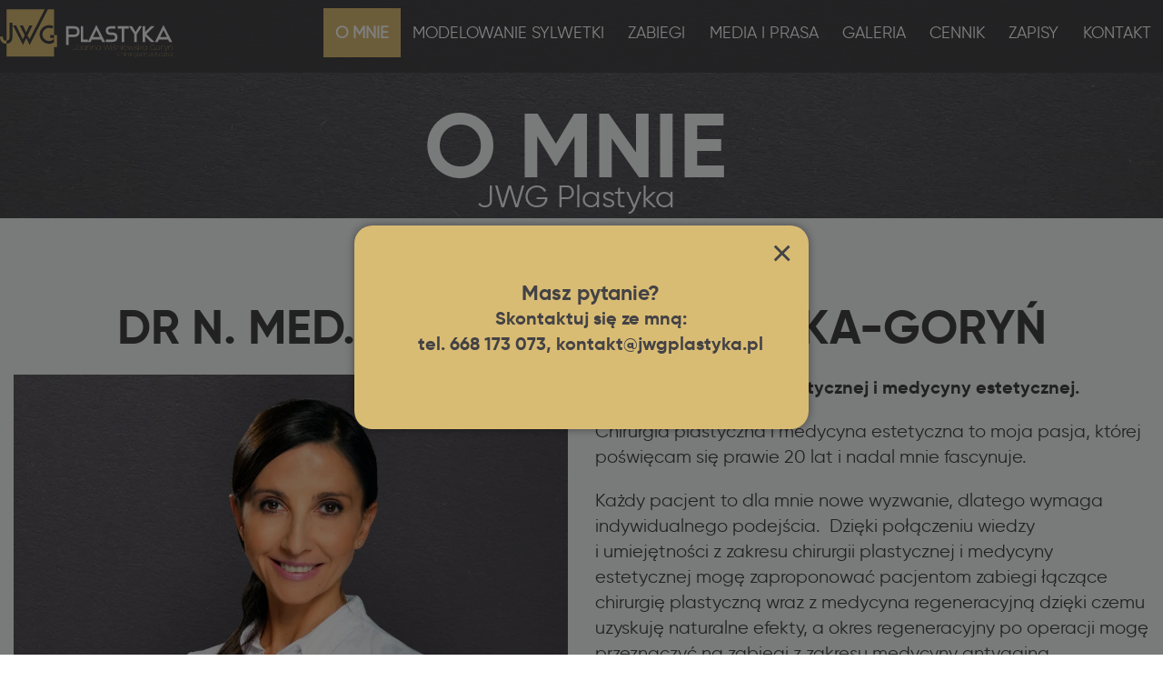

--- FILE ---
content_type: image/svg+xml
request_url: https://jwgplastyka.pl/wp-content/uploads/2019/04/logo.svg
body_size: 4989
content:
<?xml version="1.0" encoding="UTF-8"?> <svg xmlns="http://www.w3.org/2000/svg" xmlns:xlink="http://www.w3.org/1999/xlink" x="0px" y="0px" width="450px" height="125px" viewBox="0 0 450 125"><path style="fill:#F3F4F5;" d="M178.9,94h-6.4V44.4h19.8c10,0,15.1,4.7,15.1,14.1c0,9.6-5,14.3-15.1,14.3h-13.3V94z M201.1,58.5c0-5.1-2.7-7.7-8.1-7.7h-14.1v15.5H193C198.4,66.4,201.1,63.8,201.1,58.5 M210.4,85.8h18.7v-6.4h-12.2v-35h-6.4V85.8z M274,85.8h-7.4l-3.4-6.5h-23.8l-3.1,6.5H229l22.1-44.7L274,85.8z M242.5,72.8h17.7l-8.8-18.6L242.5,72.8z M299.9,73.2c0,4.1-2.4,6.2-7.1,6.2h-16.8v6.4h16.1c9.4,0,14.1-4.2,14.1-12.5c0-8.3-4.7-12.4-14.1-12.4h-4.6c-3.7,0-5.5-1.8-5.5-5.3c0-3.1,1.8-4.7,5.5-4.7h13v-6.4h-12.2c-8.4,0-12.6,3.7-12.6,11c0,7.9,4.2,11.9,12.7,11.9h4.5C297.6,67.4,299.9,69.3,299.9,73.2 M324,50.9h11.7v-6.4h-29.1v6.4h11v35h6.5V50.9z M350.2,85.8h6.4V65.4l13.5-21h-7.4l-9.3,15l-9.2-15h-8.2l14.1,21V85.8z M393.4,85.8h9.3l-21.3-20.6l21.3-20.8h-9.3l-14.9,15v-15h-6.4v41.4h6.4V70.9L393.4,85.8z M448.9,85.8h-7.4l-3.4-6.5h-23.8l-3.1,6.5h-7.4L426,41.2L448.9,85.8z M417.4,72.8h17.7l-8.8-18.6L417.4,72.8z"></path><path style="fill:#D8BB74;" d="M198,93.3v8.6c0,0.7-0.1,1.4-0.4,2c-0.3,0.6-0.6,1.2-1.1,1.6c-0.5,0.5-1,0.8-1.7,1.1c-0.6,0.3-1.3,0.4-2,0.4c-0.7,0-1.3-0.1-1.9-0.4c-0.6-0.2-1.1-0.6-1.6-1l0.4-0.4c0.4,0.4,0.9,0.7,1.4,0.9c0.5,0.2,1.1,0.4,1.7,0.4c0.6,0,1.3-0.1,1.8-0.4c0.6-0.3,1.1-0.6,1.5-1c0.4-0.4,0.8-0.9,1-1.5c0.2-0.6,0.4-1.2,0.4-1.8v-8.1h-0.8v-0.5H198z M211.5,101.4c0-0.8-0.1-1.5-0.4-2.2c-0.3-0.7-0.7-1.3-1.2-1.8c-0.5-0.5-1.1-0.9-1.8-1.2c-0.7-0.3-1.4-0.4-2.2-0.4s-1.5,0.1-2.2,0.4c-0.7,0.3-1.3,0.7-1.8,1.2c-0.5,0.5-0.9,1.1-1.2,1.8c-0.3,0.7-0.4,1.4-0.4,2.2c0,0.8,0.1,1.5,0.4,2.2c0.3,0.7,0.7,1.3,1.2,1.8c0.5,0.5,1.1,0.9,1.8,1.2c0.7,0.3,1.4,0.4,2.2,0.4s1.5-0.1,2.2-0.4c0.7-0.3,1.3-0.7,1.8-1.2c0.5-0.5,0.9-1.1,1.2-1.8C211.3,102.9,211.5,102.2,211.5,101.4 M211,101.4c0,0.7-0.1,1.3-0.4,2c-0.3,0.6-0.6,1.2-1.1,1.7c-0.5,0.5-1,0.9-1.6,1.1c-0.6,0.3-1.3,0.4-2,0.4c-0.7,0-1.4-0.1-2-0.4c-0.6-0.3-1.2-0.7-1.6-1.1c-0.5-0.5-0.8-1-1.1-1.7c-0.3-0.6-0.4-1.3-0.4-2c0-0.7,0.1-1.3,0.4-2c0.3-0.6,0.6-1.2,1.1-1.7c0.5-0.5,1-0.9,1.6-1.1c0.6-0.3,1.3-0.4,2-0.4c0.7,0,1.4,0.1,2,0.4c0.6,0.3,1.2,0.7,1.6,1.1c0.5,0.5,0.8,1,1.1,1.7C210.8,100.1,211,100.7,211,101.4 M224.3,96.1h-0.5v3c-0.3-0.6-0.6-1.1-1-1.5c-0.4-0.4-0.8-0.7-1.3-1c-0.5-0.3-0.9-0.5-1.4-0.6c-0.5-0.1-1-0.2-1.4-0.2c-0.8,0-1.5,0.1-2.2,0.4c-0.7,0.3-1.3,0.7-1.8,1.2c-0.5,0.5-0.9,1.1-1.2,1.8c-0.3,0.7-0.4,1.4-0.4,2.2c0,0.8,0.1,1.5,0.4,2.2c0.3,0.7,0.7,1.3,1.2,1.8c0.5,0.5,1.1,0.9,1.8,1.2c0.7,0.3,1.4,0.4,2.2,0.4c0.4,0,0.9-0.1,1.4-0.2c0.5-0.1,0.9-0.3,1.4-0.6c0.5-0.3,0.9-0.6,1.3-1c0.4-0.4,0.7-0.9,1-1.5v3h0.5V96.1zM223.8,101.4c0,0.7-0.1,1.3-0.4,2c-0.3,0.6-0.6,1.2-1.1,1.7c-0.5,0.5-1,0.9-1.6,1.1c-0.6,0.3-1.3,0.4-2,0.4c-0.7,0-1.4-0.1-2-0.4c-0.6-0.3-1.2-0.7-1.6-1.1c-0.5-0.5-0.8-1-1.1-1.7c-0.3-0.6-0.4-1.3-0.4-2c0-0.7,0.1-1.3,0.4-2c0.3-0.6,0.6-1.2,1.1-1.7c0.5-0.5,1-0.9,1.6-1.1c0.6-0.3,1.3-0.4,2-0.4c0.7,0,1.4,0.1,2,0.4c0.6,0.3,1.2,0.7,1.6,1.1c0.5,0.5,0.8,1,1.1,1.7C223.7,100.1,223.8,100.7,223.8,101.4 M236.8,100.6c0-0.7-0.1-1.4-0.4-1.9c-0.2-0.6-0.6-1.1-1-1.5c-0.4-0.4-0.9-0.8-1.5-1c-0.6-0.2-1.2-0.4-1.9-0.4c-0.5,0-0.9,0.1-1.3,0.2c-0.4,0.1-0.8,0.3-1.2,0.5c-0.4,0.2-0.7,0.5-1.1,0.8c-0.3,0.3-0.6,0.7-0.8,1.1v-2.3H227v10.7h0.5v-6.3c0-0.6,0.1-1.1,0.4-1.6s0.6-1,1-1.4c0.4-0.4,0.9-0.7,1.4-0.9c0.5-0.2,1.1-0.3,1.7-0.3c0.6,0,1.1,0.1,1.7,0.3c0.5,0.2,1,0.5,1.4,0.9c0.4,0.4,0.7,0.8,0.9,1.4c0.2,0.6,0.3,1.2,0.3,1.9v6.1h0.5V100.6 M249.1,100.6c0-0.7-0.1-1.4-0.4-1.9c-0.2-0.6-0.6-1.1-1-1.5s-0.9-0.8-1.5-1c-0.6-0.2-1.2-0.4-1.9-0.4c-0.5,0-0.9,0.1-1.3,0.2c-0.4,0.1-0.8,0.3-1.2,0.5c-0.4,0.2-0.7,0.5-1.1,0.8c-0.3,0.3-0.6,0.7-0.8,1.1v-2.3h-0.5v10.7h0.5v-6.3c0-0.6,0.1-1.1,0.4-1.6c0.3-0.5,0.6-1,1-1.4c0.4-0.4,0.9-0.7,1.4-0.9c0.5-0.2,1.1-0.3,1.7-0.3c0.6,0,1.1,0.1,1.7,0.3c0.5,0.2,1,0.5,1.4,0.9c0.4,0.4,0.7,0.8,0.9,1.4c0.2,0.6,0.3,1.2,0.3,1.9v6.1h0.5V100.6 M262.4,96.1h-0.5v3c-0.3-0.6-0.6-1.1-1-1.5c-0.4-0.4-0.8-0.7-1.3-1c-0.5-0.3-0.9-0.5-1.4-0.6c-0.5-0.1-1-0.2-1.4-0.2c-0.8,0-1.5,0.1-2.2,0.4c-0.7,0.3-1.3,0.7-1.8,1.2c-0.5,0.5-0.9,1.1-1.2,1.8c-0.3,0.7-0.4,1.4-0.4,2.2c0,0.8,0.1,1.5,0.4,2.2c0.3,0.7,0.7,1.3,1.2,1.8c0.5,0.5,1.1,0.9,1.8,1.2c0.7,0.3,1.4,0.4,2.2,0.4c0.4,0,0.9-0.1,1.4-0.2c0.5-0.1,0.9-0.3,1.4-0.6c0.4-0.3,0.9-0.6,1.3-1c0.4-0.4,0.7-0.9,1-1.5v3h0.5V96.1z M261.9,101.4c0,0.7-0.1,1.3-0.4,2c-0.3,0.6-0.6,1.2-1.1,1.7c-0.5,0.5-1,0.9-1.6,1.1c-0.6,0.3-1.3,0.4-2,0.4c-0.7,0-1.4-0.1-2-0.4c-0.6-0.3-1.2-0.7-1.6-1.1c-0.5-0.5-0.8-1-1.1-1.7c-0.3-0.6-0.4-1.3-0.4-2c0-0.7,0.1-1.3,0.4-2c0.3-0.6,0.6-1.2,1.1-1.7c0.5-0.5,1-0.9,1.6-1.1c0.6-0.3,1.3-0.4,2-0.4c0.7,0,1.4,0.1,2,0.4c0.6,0.3,1.2,0.7,1.6,1.1c0.5,0.5,0.8,1,1.1,1.7C261.8,100.1,261.9,100.7,261.9,101.4 M288.6,93.3l-4.4,12.6l-4.4-12.6h-0.4l-4.4,12.6l-4.4-12.6h-0.5l4.7,13.5h0.4l4.4-12.5l4.3,12.5h0.4l4.7-13.5H288.6z M291.5,96.1h-1.3v0.4h0.8v10.3h0.5V96.1z M291.6,92.8c0-0.2-0.1-0.3-0.2-0.5c-0.1-0.1-0.3-0.2-0.5-0.2c-0.2,0-0.3,0.1-0.5,0.2c-0.1,0.1-0.2,0.3-0.2,0.5c0,0.2,0.1,0.3,0.2,0.5c0.1,0.1,0.3,0.2,0.5,0.2c0.2,0,0.3-0.1,0.5-0.2C291.6,93.2,291.6,93,291.6,92.8 M303.7,104.3c0-0.4-0.1-0.7-0.3-1c-0.2-0.3-0.4-0.5-0.8-0.8c-0.3-0.2-0.7-0.4-1.1-0.5s-0.8-0.3-1.2-0.4L298,101c-0.1,0-0.3-0.1-0.4-0.1c-0.1,0-0.3-0.1-0.5-0.1l-0.9-0.3c-0.2-0.1-0.4-0.2-0.7-0.3c-0.2-0.1-0.4-0.2-0.6-0.4c-0.2-0.2-0.3-0.3-0.4-0.5c-0.1-0.2-0.2-0.4-0.2-0.7c0-0.2,0-0.4,0.1-0.5c0.1-0.2,0.2-0.3,0.3-0.4c0.2-0.2,0.5-0.5,0.8-0.6c0.3-0.2,0.7-0.3,1-0.4c0.4-0.1,0.7-0.2,1.1-0.2c0.4-0.1,0.7-0.1,1-0.1c0.3,0,0.7,0,1,0.1c0.4,0,0.7,0.1,1.1,0.2c0.4,0.1,0.7,0.2,1.1,0.4c0.4,0.2,0.7,0.4,1,0.6l0.4-0.4c-0.3-0.3-0.7-0.5-1.1-0.6c-0.4-0.2-0.8-0.3-1.2-0.4c-0.4-0.1-0.8-0.2-1.2-0.2c-0.4,0-0.8-0.1-1.2-0.1c-0.5,0-1,0.1-1.6,0.2c-0.6,0.1-1.1,0.3-1.5,0.5c-0.5,0.2-0.9,0.5-1.2,0.9c-0.3,0.3-0.5,0.8-0.5,1.2c0,0.4,0.1,0.7,0.3,1c0.2,0.3,0.4,0.6,0.7,0.8c0.3,0.2,0.7,0.4,1.1,0.5c0.4,0.1,0.8,0.3,1.2,0.4l2.8,0.6c0.3,0.1,0.6,0.2,1,0.3c0.4,0.1,0.7,0.3,1,0.5c0.3,0.2,0.6,0.4,0.8,0.7c0.2,0.3,0.3,0.6,0.3,0.9c0,0.2,0,0.4-0.1,0.5c-0.1,0.2-0.2,0.3-0.3,0.4c-0.2,0.3-0.5,0.5-0.9,0.7c-0.4,0.2-0.7,0.3-1.1,0.4c-0.4,0.1-0.8,0.2-1.1,0.2c-0.4,0-0.7,0.1-1,0.1c-0.3,0-0.7,0-1-0.1s-0.7-0.1-1.1-0.2c-0.4-0.1-0.7-0.2-1.1-0.4c-0.4-0.2-0.7-0.4-1.1-0.6l-0.4,0.4c0.7,0.5,1.5,0.9,2.3,1c0.8,0.2,1.6,0.3,2.3,0.3c0.5,0,1,0,1.5-0.1c0.6-0.1,1.1-0.2,1.6-0.4c0.5-0.2,0.9-0.5,1.3-0.9C303.5,105.3,303.7,104.8,303.7,104.3 M300.2,91.9l-2.2,2.8h0.5l2.2-2.8H300.2z M315.6,100.6c0-0.7-0.1-1.4-0.4-1.9c-0.2-0.6-0.6-1.1-1-1.5c-0.4-0.4-0.9-0.8-1.5-1c-0.6-0.2-1.2-0.4-1.9-0.4c-0.4,0-0.9,0.1-1.3,0.2c-0.4,0.1-0.8,0.3-1.2,0.5c-0.4,0.2-0.7,0.5-1.1,0.8c-0.3,0.3-0.6,0.7-0.8,1.1v-2.3h-0.5v10.7h0.5v-6.3c0-0.6,0.1-1.1,0.4-1.6c0.2-0.5,0.6-1,1-1.4c0.4-0.4,0.9-0.7,1.4-0.9c0.5-0.2,1.1-0.3,1.7-0.3c0.6,0,1.1,0.1,1.7,0.3c0.5,0.2,1,0.5,1.4,0.9c0.4,0.4,0.7,0.8,0.9,1.4c0.2,0.6,0.3,1.2,0.3,1.9v6.1h0.5V100.6 M319,96.1h-1.3v0.4h0.8v10.3h0.5V96.1z M319.1,92.8c0-0.2-0.1-0.3-0.2-0.5c-0.1-0.1-0.3-0.2-0.5-0.2c-0.2,0-0.3,0.1-0.5,0.2c-0.1,0.1-0.2,0.3-0.2,0.5c0,0.2,0.1,0.3,0.2,0.5c0.1,0.1,0.3,0.2,0.5,0.2c0.2,0,0.3-0.1,0.5-0.2C319,93.2,319.1,93,319.1,92.8 M332.6,101.4c0-0.8-0.1-1.5-0.4-2.2c-0.3-0.7-0.7-1.3-1.2-1.8c-0.5-0.5-1.1-0.9-1.8-1.2c-0.7-0.3-1.4-0.5-2.2-0.5c-0.8,0-1.5,0.1-2.2,0.4c-0.7,0.3-1.3,0.7-1.8,1.2c-0.5,0.5-0.9,1.1-1.2,1.8c-0.3,0.7-0.4,1.4-0.4,2.2c0,0.8,0.1,1.5,0.4,2.2c0.3,0.7,0.7,1.3,1.2,1.8c0.5,0.5,1.1,0.9,1.8,1.2c0.7,0.3,1.4,0.4,2.2,0.4c0.7,0,1.3-0.1,1.9-0.3c0.6-0.2,1.2-0.5,1.7-1l-0.3-0.3c-0.5,0.4-1,0.7-1.5,0.9c-0.5,0.2-1.1,0.3-1.7,0.3c-0.7,0-1.3-0.1-2-0.4c-0.6-0.3-1.1-0.6-1.6-1.1c-0.5-0.5-0.8-1-1.1-1.6c-0.3-0.6-0.4-1.3-0.5-1.9h10.7V101.4 M321.9,101.2c0-0.7,0.2-1.3,0.5-1.9c0.3-0.6,0.6-1.1,1.1-1.6s1-0.8,1.6-1.1c0.6-0.3,1.3-0.4,1.9-0.4c0.7,0,1.3,0.1,1.9,0.4c0.6,0.3,1.1,0.6,1.6,1.1c0.5,0.4,0.8,1,1.1,1.6c0.3,0.6,0.4,1.2,0.5,1.9H321.9z M348.5,96.1l-3.5,10l-3.5-10h-0.5l-3.5,10l-3.5-10h-0.6l3.7,10.7h0.5l3.5-10l3.4,10h0.6l3.7-10.7H348.5z M359.9,104.3c0-0.4-0.1-0.7-0.3-1c-0.2-0.3-0.4-0.5-0.7-0.8c-0.3-0.2-0.7-0.4-1.1-0.5c-0.4-0.1-0.8-0.3-1.2-0.4l-2.4-0.6c-0.2,0-0.3-0.1-0.4-0.1c-0.1,0-0.3-0.1-0.5-0.1l-0.9-0.3c-0.2-0.1-0.4-0.2-0.7-0.3c-0.2-0.1-0.4-0.2-0.6-0.4c-0.2-0.2-0.3-0.3-0.4-0.5c-0.1-0.2-0.2-0.4-0.2-0.7c0-0.2,0-0.4,0.1-0.5c0.1-0.2,0.2-0.3,0.3-0.4c0.2-0.2,0.5-0.5,0.8-0.6c0.3-0.2,0.7-0.3,1-0.4c0.4-0.1,0.7-0.2,1.1-0.2c0.4-0.1,0.7-0.1,1-0.1c0.3,0,0.7,0,1,0.1c0.4,0,0.7,0.1,1.1,0.2c0.4,0.1,0.7,0.2,1.1,0.4c0.4,0.2,0.7,0.4,1,0.6l0.4-0.4c-0.3-0.3-0.7-0.5-1.1-0.6c-0.4-0.2-0.8-0.3-1.2-0.4c-0.4-0.1-0.8-0.2-1.2-0.2c-0.4,0-0.8-0.1-1.2-0.1c-0.5,0-1,0.1-1.6,0.2c-0.6,0.1-1.1,0.3-1.5,0.5c-0.5,0.2-0.9,0.5-1.2,0.9c-0.3,0.3-0.5,0.8-0.5,1.2c0,0.4,0.1,0.7,0.3,1c0.2,0.3,0.4,0.6,0.7,0.8c0.3,0.2,0.7,0.4,1.1,0.5c0.4,0.1,0.8,0.3,1.2,0.4l2.8,0.6c0.3,0.1,0.6,0.2,1,0.3c0.4,0.1,0.7,0.3,1,0.5s0.6,0.4,0.8,0.7c0.2,0.3,0.3,0.6,0.3,0.9c0,0.2,0,0.4-0.1,0.5c-0.1,0.2-0.2,0.3-0.3,0.4c-0.2,0.3-0.5,0.5-0.9,0.7c-0.4,0.2-0.7,0.3-1.1,0.4c-0.4,0.1-0.8,0.2-1.1,0.2c-0.4,0-0.7,0.1-1,0.1c-0.3,0-0.7,0-1-0.1c-0.4,0-0.7-0.1-1.1-0.2c-0.4-0.1-0.8-0.2-1.1-0.4c-0.4-0.2-0.7-0.4-1.1-0.6l-0.4,0.4c0.7,0.5,1.5,0.9,2.3,1c0.8,0.2,1.6,0.3,2.3,0.3c0.4,0,1,0,1.5-0.1c0.6-0.1,1.1-0.2,1.6-0.4c0.5-0.2,0.9-0.5,1.3-0.9C359.7,105.3,359.9,104.8,359.9,104.3M364.7,101.1l5.2-5h-0.6l-6.8,6.6V92.3H362v14.5h0.5v-3.6l1.9-1.8l5.7,5.4h0.5L364.7,101.1z M382.4,96.1h-0.5v3c-0.3-0.6-0.6-1.1-1-1.5c-0.4-0.4-0.8-0.7-1.3-1c-0.4-0.3-0.9-0.5-1.4-0.6c-0.5-0.1-1-0.2-1.4-0.2c-0.8,0-1.5,0.1-2.2,0.4c-0.7,0.3-1.3,0.7-1.8,1.2c-0.5,0.5-0.9,1.1-1.2,1.8c-0.3,0.7-0.4,1.4-0.4,2.2c0,0.8,0.1,1.5,0.4,2.2c0.3,0.7,0.7,1.3,1.2,1.8c0.5,0.5,1.1,0.9,1.8,1.2c0.7,0.3,1.4,0.4,2.2,0.4c0.4,0,0.9-0.1,1.4-0.2c0.5-0.1,0.9-0.3,1.4-0.6c0.5-0.3,0.9-0.6,1.3-1c0.4-0.4,0.7-0.9,1-1.5v3h0.5V96.1z M382,101.4c0,0.7-0.1,1.3-0.4,2c-0.3,0.6-0.6,1.2-1.1,1.7c-0.5,0.5-1,0.9-1.6,1.1c-0.6,0.3-1.3,0.4-2,0.4c-0.7,0-1.4-0.1-2-0.4c-0.6-0.3-1.2-0.7-1.6-1.1c-0.5-0.5-0.8-1-1.1-1.7c-0.3-0.6-0.4-1.3-0.4-2c0-0.7,0.1-1.3,0.4-2c0.3-0.6,0.6-1.2,1.1-1.7c0.5-0.5,1-0.9,1.6-1.1c0.6-0.3,1.3-0.4,2-0.4c0.7,0,1.4,0.1,2,0.4c0.6,0.3,1.2,0.7,1.6,1.1c0.5,0.5,0.8,1,1.1,1.7C381.8,100.1,382,100.7,382,101.4 M389.7,101.2H384v0.5h5.7V101.2z M403.6,100h-4.8v0.5h4.3v3.3c-0.6,0.9-1.4,1.5-2.3,2c-0.9,0.5-1.9,0.7-2.9,0.7c-0.9,0-1.7-0.2-2.5-0.5c-0.8-0.4-1.5-0.8-2.1-1.4c-0.6-0.6-1-1.3-1.4-2.1c-0.3-0.8-0.5-1.6-0.5-2.5c0-0.9,0.2-1.7,0.5-2.5c0.3-0.8,0.8-1.5,1.4-2.1c0.6-0.6,1.3-1.1,2.1-1.4c0.8-0.4,1.6-0.5,2.5-0.5c0.8,0,1.6,0.2,2.4,0.5c0.8,0.3,1.4,0.8,2,1.3l0.4-0.4c-0.6-0.6-1.4-1.1-2.2-1.4c-0.8-0.3-1.7-0.5-2.6-0.5c-1,0-1.9,0.2-2.7,0.6c-0.9,0.4-1.6,0.9-2.2,1.5c-0.6,0.6-1.1,1.4-1.5,2.2c-0.4,0.9-0.6,1.8-0.6,2.7c0,1,0.2,1.9,0.6,2.7c0.4,0.9,0.9,1.6,1.5,2.2c0.6,0.6,1.4,1.1,2.2,1.5c0.9,0.4,1.8,0.6,2.7,0.6c0.9,0,1.8-0.2,2.7-0.5c0.9-0.4,1.7-1,2.6-1.9v2.1h0.5V100z M417.1,101.4c0-0.8-0.1-1.5-0.4-2.2c-0.3-0.7-0.7-1.3-1.2-1.8c-0.5-0.5-1.1-0.9-1.8-1.2c-0.7-0.3-1.4-0.4-2.2-0.4c-0.8,0-1.5,0.1-2.2,0.4c-0.7,0.3-1.3,0.7-1.8,1.2c-0.5,0.5-0.9,1.1-1.2,1.8c-0.3,0.7-0.4,1.4-0.4,2.2c0,0.8,0.1,1.5,0.4,2.2c0.3,0.7,0.7,1.3,1.2,1.8c0.5,0.5,1.1,0.9,1.8,1.2c0.7,0.3,1.4,0.4,2.2,0.4c0.8,0,1.5-0.1,2.2-0.4c0.7-0.3,1.3-0.7,1.8-1.2c0.5-0.5,0.9-1.1,1.2-1.8C416.9,102.9,417.1,102.2,417.1,101.4 M416.6,101.4c0,0.7-0.1,1.3-0.4,2c-0.3,0.6-0.6,1.2-1.1,1.7c-0.5,0.5-1,0.9-1.6,1.1c-0.6,0.3-1.3,0.4-2,0.4c-0.7,0-1.4-0.1-2-0.4c-0.6-0.3-1.2-0.7-1.6-1.1c-0.5-0.5-0.8-1-1.1-1.7c-0.3-0.6-0.4-1.3-0.4-2c0-0.7,0.1-1.3,0.4-2c0.3-0.6,0.6-1.2,1.1-1.7c0.5-0.5,1-0.9,1.6-1.1c0.6-0.3,1.3-0.4,2-0.4c0.7,0,1.4,0.1,2,0.4c0.6,0.3,1.2,0.7,1.6,1.1c0.5,0.5,0.8,1,1.1,1.7C416.4,100.1,416.6,100.7,416.6,101.4 M427.6,97.2c-0.4-0.4-0.9-0.8-1.5-1c-0.6-0.3-1.2-0.4-2-0.4c-0.4,0-0.8,0-1.2,0.2c-0.4,0.1-0.8,0.3-1.2,0.5c-0.4,0.2-0.8,0.5-1.1,0.8c-0.4,0.3-0.6,0.7-0.9,1.2v-2.4h-0.5v10.7h0.5l0-6.4c0-0.7,0.1-1.3,0.4-1.8c0.3-0.5,0.7-0.9,1.1-1.3c0.4-0.3,0.9-0.6,1.4-0.8c0.5-0.2,1-0.3,1.4-0.3c0.3,0,0.6,0,0.9,0.1c0.3,0.1,0.6,0.2,0.9,0.3c0.3,0.1,0.5,0.3,0.8,0.4c0.3,0.2,0.5,0.3,0.6,0.5L427.6,97.2M437.5,96.1l-4.7,9.7l-4.5-9.7h-0.6l4.9,10.3l-2,4.2h0.6l7-14.5H437.5z M449.3,100.6c0-0.7-0.1-1.4-0.4-1.9c-0.2-0.6-0.6-1.1-1-1.5s-0.9-0.8-1.5-1c-0.6-0.2-1.2-0.4-1.9-0.4c-0.4,0-0.9,0.1-1.3,0.2c-0.4,0.1-0.8,0.3-1.2,0.5c-0.4,0.2-0.7,0.5-1.1,0.8c-0.3,0.3-0.6,0.7-0.8,1.1v-2.3h-0.5v10.7h0.5v-6.3c0-0.6,0.1-1.1,0.4-1.6c0.2-0.5,0.6-1,1-1.4c0.4-0.4,0.9-0.7,1.4-0.9c0.5-0.2,1.1-0.3,1.7-0.3c0.6,0,1.1,0.1,1.7,0.3c0.5,0.2,1,0.5,1.4,0.9c0.4,0.4,0.7,0.8,0.9,1.4c0.2,0.6,0.3,1.2,0.3,1.9v6.1h0.5V100.6 M446,92l-2.2,2.8h0.5l2.2-2.8H446z M314.6,113.9c-0.5-0.4-1-0.8-1.5-1c-0.6-0.2-1.2-0.4-1.9-0.4c-0.7,0-1.3,0.1-2,0.4c-0.6,0.3-1.1,0.6-1.6,1.1c-0.5,0.5-0.8,1-1.1,1.6c-0.3,0.6-0.4,1.3-0.4,1.9c0,0.7,0.1,1.3,0.4,1.9c0.3,0.6,0.6,1.1,1.1,1.6c0.5,0.5,1,0.8,1.6,1.1c0.6,0.3,1.3,0.4,2,0.4c0.6,0,1.2-0.1,1.8-0.3c0.6-0.2,1.1-0.6,1.6-1l-0.3-0.3c-0.4,0.4-0.9,0.7-1.4,0.9c-0.5,0.2-1.1,0.3-1.7,0.3c-0.6,0-1.3-0.1-1.8-0.4c-0.6-0.2-1.1-0.6-1.5-1c-0.4-0.4-0.7-0.9-1-1.5c-0.2-0.6-0.4-1.2-0.4-1.8c0-0.6,0.1-1.2,0.4-1.8c0.2-0.6,0.6-1.1,1-1.5c0.4-0.4,0.9-0.8,1.5-1s1.2-0.4,1.8-0.4c0.6,0,1.2,0.1,1.7,0.4c0.5,0.2,1,0.5,1.4,0.9L314.6,113.9 M322.9,117.8c0-0.5-0.1-0.9-0.3-1.3c-0.2-0.4-0.4-0.8-0.7-1.1c-0.3-0.3-0.7-0.5-1.1-0.7c-0.4-0.2-0.9-0.3-1.4-0.3c-0.6,0-1.1,0.1-1.6,0.4c-0.5,0.3-1,0.7-1.5,1.4V112H316v10.3h0.4l0-4.4c0-0.4,0.1-0.8,0.3-1.2c0.2-0.4,0.4-0.7,0.7-1c0.3-0.3,0.6-0.5,1-0.6c0.4-0.1,0.8-0.2,1.2-0.2c0.4,0,0.8,0.1,1.2,0.2c0.4,0.2,0.7,0.4,1,0.7c0.3,0.3,0.5,0.6,0.7,1c0.2,0.4,0.2,0.8,0.2,1.2v4.4h0.4V117.8 M325.3,114.7h-0.9v0.3h0.6v7.3h0.4V114.7z M325.4,112.4c0-0.1,0-0.3-0.1-0.3c-0.1-0.1-0.2-0.1-0.3-0.1c-0.1,0-0.2,0-0.3,0.1c-0.1,0.1-0.1,0.2-0.1,0.3c0,0.1,0,0.2,0.1,0.3c0.1,0.1,0.2,0.1,0.3,0.1c0.1,0,0.2,0,0.3-0.1C325.4,112.6,325.4,112.5,325.4,112.4 M333.3,115.5c-0.3-0.3-0.7-0.5-1.1-0.7c-0.4-0.2-0.9-0.3-1.4-0.3c-0.3,0-0.5,0-0.8,0.1c-0.3,0.1-0.6,0.2-0.9,0.3c-0.3,0.2-0.5,0.3-0.8,0.6c-0.2,0.2-0.5,0.5-0.6,0.8v-1.7h-0.3v7.6h0.4l0-4.6c0-0.5,0.1-0.9,0.3-1.3c0.2-0.4,0.5-0.7,0.8-0.9c0.3-0.2,0.6-0.4,1-0.6c0.4-0.1,0.7-0.2,1-0.2c0.2,0,0.4,0,0.6,0.1c0.2,0,0.4,0.1,0.6,0.2c0.2,0.1,0.4,0.2,0.6,0.3c0.2,0.1,0.3,0.3,0.4,0.4L333.3,115.5 M341,114.7h-0.4v4.5c0,0.4-0.1,0.8-0.3,1.2c-0.2,0.4-0.4,0.7-0.7,1c-0.3,0.3-0.6,0.5-1,0.6c-0.4,0.2-0.8,0.2-1.1,0.2c-0.4,0-0.8-0.1-1.2-0.2c-0.4-0.1-0.7-0.4-1-0.6c-0.3-0.3-0.5-0.6-0.7-1c-0.2-0.4-0.3-0.8-0.3-1.3v-4.3h-0.4v4.3c0,0.5,0.1,1,0.3,1.4c0.2,0.4,0.4,0.8,0.7,1.1c0.3,0.3,0.7,0.5,1.1,0.7c0.4,0.2,0.9,0.2,1.4,0.2c0.3,0,0.6,0,0.9-0.1c0.3-0.1,0.6-0.2,0.9-0.4c0.3-0.2,0.5-0.3,0.8-0.6s0.4-0.5,0.6-0.8l0,1.6h0.4V114.7z M348.9,115.5c-0.3-0.3-0.7-0.5-1.1-0.7c-0.4-0.2-0.9-0.3-1.4-0.3c-0.3,0-0.5,0-0.8,0.1c-0.3,0.1-0.6,0.2-0.9,0.3c-0.3,0.2-0.6,0.3-0.8,0.6c-0.3,0.2-0.5,0.5-0.6,0.8v-1.7h-0.3v7.6h0.4l0-4.6c0-0.5,0.1-0.9,0.3-1.3c0.2-0.4,0.5-0.7,0.8-0.9c0.3-0.2,0.6-0.4,1-0.6c0.4-0.1,0.7-0.2,1-0.2c0.2,0,0.4,0,0.6,0.1c0.2,0,0.4,0.1,0.6,0.2c0.2,0.1,0.4,0.2,0.6,0.3c0.2,0.1,0.3,0.3,0.4,0.4L348.9,115.5 M356.7,114.7h-0.4v1.7c-0.2-0.4-0.4-0.7-0.7-0.9c-0.3-0.2-0.6-0.4-0.8-0.6c-0.3-0.1-0.6-0.3-0.9-0.3c-0.3-0.1-0.6-0.1-0.8-0.1c-0.5,0-1,0.1-1.4,0.3c-0.4,0.2-0.8,0.4-1.2,0.8c-0.3,0.3-0.6,0.7-0.8,1.1c-0.2,0.4-0.3,0.9-0.3,1.4s0.1,0.9,0.3,1.4c0.2,0.4,0.5,0.8,0.8,1.1c0.3,0.3,0.7,0.6,1.2,0.8c0.4,0.2,0.9,0.3,1.4,0.3c0.2,0,0.5,0,0.8-0.1c0.3-0.1,0.6-0.2,0.9-0.3c0.3-0.2,0.6-0.4,0.8-0.6c0.3-0.3,0.5-0.6,0.7-1l0,2c0,0.5-0.1,0.9-0.3,1.3c-0.2,0.4-0.4,0.7-0.7,1c-0.3,0.3-0.6,0.5-1,0.7c-0.4,0.2-0.8,0.2-1.3,0.2c-0.4,0-0.8-0.1-1.1-0.2c-0.3-0.1-0.6-0.3-0.9-0.5l-0.3,0.3c0.3,0.2,0.7,0.4,1,0.6c0.4,0.1,0.8,0.2,1.3,0.2c0.5,0,1-0.1,1.5-0.3c0.4-0.2,0.8-0.4,1.2-0.7c0.3-0.3,0.6-0.7,0.7-1.1c0.2-0.4,0.3-0.9,0.3-1.4V114.7z M356.4,118.1c0,0.5-0.1,0.9-0.3,1.3c-0.2,0.4-0.4,0.7-0.7,1c-0.3,0.3-0.6,0.5-1,0.7c-0.4,0.2-0.8,0.3-1.3,0.3c-0.5,0-0.9-0.1-1.3-0.3c-0.4-0.2-0.7-0.4-1-0.7c-0.3-0.3-0.5-0.6-0.7-1c-0.2-0.4-0.3-0.8-0.3-1.3s0.1-0.9,0.3-1.3c0.2-0.4,0.4-0.7,0.7-1c0.3-0.3,0.7-0.5,1-0.7c0.4-0.2,0.8-0.2,1.3-0.2c0.5,0,0.9,0.1,1.3,0.2c0.4,0.2,0.7,0.4,1,0.7c0.3,0.3,0.5,0.6,0.7,1C356.3,117.2,356.4,117.6,356.4,118.1 M359.2,114.7h-0.9v0.3h0.6v7.3h0.4V114.7z M359.2,112.4c0-0.1,0-0.3-0.1-0.3c-0.1-0.1-0.2-0.1-0.3-0.1c-0.1,0-0.2,0-0.3,0.1c-0.1,0.1-0.1,0.2-0.1,0.3c0,0.1,0,0.2,0.1,0.3c0.1,0.1,0.2,0.1,0.3,0.1c0.1,0,0.2,0,0.3-0.1C359.2,112.6,359.2,112.5,359.2,112.4 M368.8,114.7h-0.3v2.1c-0.2-0.4-0.4-0.8-0.7-1c-0.3-0.3-0.6-0.5-0.9-0.7c-0.3-0.2-0.7-0.3-1-0.4s-0.7-0.1-1-0.1c-0.6,0-1.1,0.1-1.6,0.3c-0.5,0.2-0.9,0.5-1.3,0.9c-0.4,0.4-0.6,0.8-0.8,1.3c-0.2,0.5-0.3,1-0.3,1.6c0,0.6,0.1,1.1,0.3,1.6c0.2,0.5,0.5,0.9,0.8,1.3c0.4,0.4,0.8,0.6,1.3,0.9c0.5,0.2,1,0.3,1.6,0.3c0.3,0,0.6,0,1-0.1c0.3-0.1,0.7-0.2,1-0.4c0.3-0.2,0.6-0.4,0.9-0.7c0.3-0.3,0.5-0.7,0.7-1.1v2.1h0.3V114.7z M368.4,118.5c0,0.5-0.1,1-0.3,1.4c-0.2,0.4-0.4,0.8-0.8,1.2c-0.3,0.3-0.7,0.6-1.1,0.8c-0.4,0.2-0.9,0.3-1.4,0.3c-0.5,0-1-0.1-1.4-0.3c-0.4-0.2-0.8-0.5-1.1-0.8c-0.3-0.3-0.6-0.7-0.8-1.2c-0.2-0.4-0.3-0.9-0.3-1.4s0.1-1,0.3-1.4c0.2-0.4,0.5-0.8,0.8-1.2c0.3-0.3,0.7-0.6,1.2-0.8c0.4-0.2,0.9-0.3,1.4-0.3s1,0.1,1.4,0.3c0.4,0.2,0.8,0.5,1.1,0.8c0.3,0.3,0.6,0.7,0.8,1.2C368.3,117.5,368.4,118,368.4,118.5 M382.5,115.6c0-0.4-0.1-0.8-0.2-1.1c-0.2-0.4-0.4-0.7-0.6-0.9c-0.3-0.3-0.6-0.5-0.9-0.6c-0.4-0.2-0.7-0.2-1.1-0.2H375v9.6h0.4v-3.9h4.3c0.4,0,0.8-0.1,1.1-0.2c0.4-0.2,0.7-0.4,0.9-0.6c0.3-0.3,0.5-0.6,0.6-0.9C382.5,116.3,382.5,115.9,382.5,115.6 M382.1,115.6c0,0.4-0.1,0.7-0.2,1c-0.1,0.3-0.3,0.6-0.6,0.8c-0.2,0.2-0.5,0.4-0.8,0.5c-0.3,0.1-0.6,0.2-1,0.2h-4.2v-5h4.2c0.4,0,0.7,0.1,1,0.2c0.3,0.1,0.6,0.3,0.8,0.5c0.2,0.2,0.4,0.5,0.5,0.8C382.1,114.9,382.1,115.2,382.1,115.6 M387.4,121.5c-0.1,0.2-0.3,0.3-0.6,0.4c-0.2,0.1-0.5,0.2-0.8,0.2c-0.3,0-0.5,0-0.7-0.1c-0.2-0.1-0.4-0.2-0.5-0.4c-0.2-0.2-0.3-0.3-0.3-0.5c-0.1-0.2-0.1-0.4-0.1-0.6V112h-1v0.3h0.7v8.2c0,0.3,0.1,0.5,0.2,0.8c0.1,0.2,0.3,0.5,0.4,0.6c0.2,0.2,0.4,0.3,0.7,0.4c0.2,0.1,0.5,0.2,0.8,0.2c0.4,0,0.7-0.1,1-0.2c0.2-0.1,0.5-0.3,0.7-0.5L387.4,121.5z M396,114.7h-0.3v2.1c-0.2-0.4-0.4-0.8-0.7-1c-0.3-0.3-0.6-0.5-0.9-0.7c-0.3-0.2-0.6-0.3-1-0.4s-0.7-0.1-1-0.1c-0.5,0-1.1,0.1-1.5,0.3c-0.5,0.2-0.9,0.5-1.3,0.9c-0.4,0.4-0.6,0.8-0.8,1.3c-0.2,0.5-0.3,1-0.3,1.6c0,0.6,0.1,1.1,0.3,1.6c0.2,0.5,0.5,0.9,0.8,1.3c0.4,0.4,0.8,0.6,1.3,0.9c0.5,0.2,1,0.3,1.5,0.3c0.3,0,0.6,0,1-0.1c0.3-0.1,0.7-0.2,1-0.4c0.3-0.2,0.6-0.4,0.9-0.7c0.3-0.3,0.5-0.7,0.7-1.1v2.1h0.3V114.7z M395.6,118.5c0,0.5-0.1,1-0.3,1.4c-0.2,0.4-0.4,0.8-0.8,1.2c-0.3,0.3-0.7,0.6-1.1,0.8c-0.4,0.2-0.9,0.3-1.4,0.3c-0.5,0-1-0.1-1.4-0.3c-0.4-0.2-0.8-0.5-1.1-0.8c-0.3-0.3-0.6-0.7-0.8-1.2c-0.2-0.4-0.3-0.9-0.3-1.4s0.1-1,0.3-1.4c0.2-0.4,0.5-0.8,0.8-1.2c0.3-0.3,0.7-0.6,1.2-0.8c0.4-0.2,0.9-0.3,1.4-0.3c0.5,0,1,0.1,1.4,0.3c0.4,0.2,0.8,0.5,1.1,0.8c0.3,0.3,0.6,0.7,0.8,1.2C395.5,117.5,395.6,118,395.6,118.5 M404.5,120.5c0-0.3-0.1-0.5-0.2-0.7c-0.1-0.2-0.3-0.4-0.5-0.5c-0.2-0.2-0.5-0.3-0.8-0.4c-0.3-0.1-0.6-0.2-0.8-0.3l-1.7-0.4c-0.1,0-0.2,0-0.3-0.1c-0.1,0-0.2-0.1-0.3-0.1l-0.6-0.2c-0.2-0.1-0.3-0.1-0.5-0.2c-0.2-0.1-0.3-0.2-0.4-0.3c-0.1-0.1-0.2-0.2-0.3-0.4c-0.1-0.1-0.1-0.3-0.1-0.5c0-0.1,0-0.3,0.1-0.4c0.1-0.1,0.1-0.2,0.2-0.3c0.2-0.2,0.3-0.3,0.6-0.5c0.2-0.1,0.5-0.2,0.7-0.3c0.3-0.1,0.5-0.1,0.8-0.2c0.3,0,0.5-0.1,0.7-0.1c0.2,0,0.5,0,0.7,0.1c0.3,0,0.5,0.1,0.8,0.2c0.3,0.1,0.5,0.2,0.8,0.3c0.3,0.1,0.5,0.3,0.7,0.4l0.3-0.3c-0.2-0.2-0.5-0.3-0.8-0.4c-0.3-0.1-0.5-0.2-0.8-0.3c-0.3-0.1-0.6-0.1-0.8-0.2c-0.3,0-0.6,0-0.8,0c-0.4,0-0.7,0-1.1,0.1c-0.4,0.1-0.8,0.2-1.1,0.3c-0.3,0.2-0.6,0.4-0.8,0.6c-0.2,0.2-0.3,0.5-0.3,0.9c0,0.3,0.1,0.5,0.2,0.7c0.1,0.2,0.3,0.4,0.5,0.5c0.2,0.1,0.5,0.3,0.8,0.4c0.3,0.1,0.6,0.2,0.9,0.3l2,0.4c0.2,0,0.4,0.1,0.7,0.2c0.3,0.1,0.5,0.2,0.7,0.3c0.2,0.1,0.4,0.3,0.6,0.5c0.2,0.2,0.2,0.4,0.2,0.7c0,0.1,0,0.3-0.1,0.4c-0.1,0.1-0.1,0.2-0.2,0.3c-0.2,0.2-0.4,0.3-0.6,0.5c-0.3,0.1-0.5,0.2-0.8,0.3c-0.3,0.1-0.5,0.1-0.8,0.2c-0.3,0-0.5,0-0.7,0c-0.2,0-0.5,0-0.7,0c-0.3,0-0.5-0.1-0.8-0.2c-0.3-0.1-0.5-0.2-0.8-0.3c-0.3-0.1-0.5-0.3-0.8-0.4l-0.3,0.3c0.5,0.4,1.1,0.6,1.7,0.7c0.6,0.1,1.1,0.2,1.7,0.2c0.3,0,0.7,0,1.1-0.1c0.4-0.1,0.8-0.2,1.2-0.3c0.4-0.2,0.7-0.4,0.9-0.6C404.3,121.2,404.5,120.9,404.5,120.5 M410.3,121.4c-0.1,0.1-0.2,0.2-0.3,0.3c-0.1,0.1-0.2,0.2-0.4,0.2c-0.1,0.1-0.3,0.1-0.4,0.2c-0.2,0-0.3,0.1-0.4,0.1c-0.3,0-0.5-0.1-0.8-0.2s-0.5-0.3-0.7-0.5c-0.2-0.2-0.3-0.4-0.5-0.7c-0.1-0.3-0.2-0.5-0.2-0.9v-5h3.1v-0.3h-3.1V113l-0.4,0.3v1.4h-0.8v0.3h0.8v5.1c0,0.3,0.1,0.7,0.2,1c0.1,0.3,0.3,0.5,0.5,0.8c0.2,0.2,0.5,0.4,0.8,0.5c0.3,0.1,0.6,0.2,0.9,0.2c0.4,0,0.7-0.1,1-0.3c0.3-0.2,0.6-0.3,0.8-0.6L410.3,121.4z M417.6,114.7l-3.3,6.9l-3.2-6.9h-0.4l3.5,7.3l-1.4,3h0.4l4.9-10.3H417.6z M425.4,121c-0.1,0.2-0.3,0.3-0.5,0.5c-0.2,0.2-0.4,0.3-0.6,0.4c-0.2,0.1-0.5,0.2-0.7,0.3c-0.2,0.1-0.5,0.1-0.7,0.1c-0.5,0-1-0.1-1.5-0.3c-0.4-0.2-0.8-0.5-1.2-0.8c-0.3-0.3-0.6-0.7-0.8-1.2c-0.2-0.4-0.3-0.9-0.3-1.4s0.1-1,0.3-1.4c0.2-0.4,0.4-0.8,0.8-1.2c0.3-0.3,0.7-0.6,1.2-0.8c0.5-0.2,0.9-0.3,1.5-0.3c0.5,0,0.9,0.1,1.4,0.3c0.4,0.2,0.8,0.5,1.2,0.9l0.3-0.2c-0.4-0.4-0.8-0.7-1.3-0.9c-0.5-0.2-1-0.3-1.5-0.3c-0.6,0-1.1,0.1-1.6,0.3c-0.5,0.2-0.9,0.5-1.3,0.9c-0.4,0.4-0.6,0.8-0.8,1.3c-0.2,0.5-0.3,1-0.3,1.6c0,0.6,0.1,1.1,0.3,1.6c0.2,0.5,0.5,0.9,0.8,1.3c0.4,0.4,0.8,0.6,1.3,0.9c0.5,0.2,1,0.3,1.6,0.3c0.2,0,0.5,0,0.8-0.1c0.3-0.1,0.5-0.1,0.8-0.2c0.2-0.1,0.5-0.2,0.7-0.4c0.2-0.2,0.4-0.3,0.6-0.5L425.4,121z M432.6,122h-5.9l5.8-7.3h-6.2v0.3h5.5l-5.8,7.3h6.6V122z M440.6,117.9c0-0.5-0.1-1-0.3-1.4c-0.2-0.4-0.4-0.8-0.7-1.1c-0.3-0.3-0.7-0.5-1.1-0.7c-0.4-0.2-0.9-0.3-1.4-0.3c-0.3,0-0.6,0-0.9,0.1c-0.3,0.1-0.6,0.2-0.9,0.4c-0.3,0.2-0.5,0.3-0.8,0.6c-0.2,0.2-0.4,0.5-0.6,0.8v-1.6h-0.4v7.6h0.4v-4.5c0-0.4,0.1-0.8,0.3-1.2c0.2-0.4,0.4-0.7,0.7-1c0.3-0.3,0.6-0.5,1-0.7c0.4-0.2,0.8-0.2,1.2-0.2c0.4,0,0.8,0.1,1.2,0.2c0.4,0.1,0.7,0.4,1,0.6c0.3,0.3,0.5,0.6,0.7,1c0.2,0.4,0.2,0.8,0.2,1.3v4.3h0.4V117.9 M450,114.7h-0.3v2.1c-0.2-0.4-0.4-0.8-0.7-1c-0.3-0.3-0.6-0.5-0.9-0.7c-0.3-0.2-0.7-0.3-1-0.4c-0.3-0.1-0.7-0.1-1-0.1c-0.6,0-1.1,0.1-1.5,0.3c-0.5,0.2-0.9,0.5-1.3,0.9c-0.4,0.4-0.6,0.8-0.9,1.3c-0.2,0.5-0.3,1-0.3,1.6c0,0.6,0.1,1.1,0.3,1.6c0.2,0.5,0.5,0.9,0.9,1.3c0.4,0.4,0.8,0.6,1.3,0.9c0.5,0.2,1,0.3,1.5,0.3c0.3,0,0.6,0,1-0.1c0.3-0.1,0.7-0.2,1-0.4c0.3-0.2,0.6-0.4,0.9-0.7c0.3-0.3,0.5-0.7,0.7-1.1v2.1h0.3V114.7z M449.7,118.5c0,0.5-0.1,1-0.3,1.4c-0.2,0.4-0.4,0.8-0.8,1.2c-0.3,0.3-0.7,0.6-1.1,0.8c-0.4,0.2-0.9,0.3-1.4,0.3c-0.5,0-1-0.1-1.4-0.3c-0.4-0.2-0.8-0.5-1.1-0.8c-0.3-0.3-0.6-0.7-0.8-1.2c-0.2-0.4-0.3-0.9-0.3-1.4s0.1-1,0.3-1.4c0.2-0.4,0.5-0.8,0.8-1.2c0.3-0.3,0.7-0.6,1.2-0.8c0.4-0.2,0.9-0.3,1.4-0.3c0.5,0,1,0.1,1.4,0.3c0.4,0.2,0.8,0.5,1.1,0.8c0.3,0.3,0.6,0.7,0.8,1.2C449.6,117.5,449.7,118,449.7,118.5 M16.2,82.6c6,0,8.9-3.7,8.9-11V35.3h7.4v35.1c0,13.2-5.4,19.9-16.3,19.9c-2.9,0-5.4-0.5-7.5-1.6c-2.1-1-3.7-2.4-5-4.1c-1.3-1.7-2.3-3.7-2.8-5.9C0.3,76.3,0,74,0,71.6h7.4C7.4,78.9,10.4,82.6,16.2,82.6 M33.9,42.5h8.3l17.2,36.1l5-10.4l-13-25.8h8.3l8.4,18.3l8.4-18.3h8.3l-12.9,26l5,10.1L116.8,0h8.1L77.3,93.6l-8.8-18.1l-8.7,18.1L33.9,42.5z M148.7,99.1h-7.5V86.6c-2,1.3-4.1,2.3-6.4,3c-2.3,0.7-4.6,1.1-7.1,1.1c-3.3,0-6.5-0.7-9.4-2c-3-1.3-5.6-3.1-7.8-5.3c-2.2-2.2-4-4.8-5.3-7.8c-1.3-3-2-6.1-2-9.5c0-3.3,0.7-6.5,2-9.5c1.3-3,3.1-5.6,5.3-7.8c2.2-2.2,4.8-4,7.8-5.3c3-1.3,6.1-2,9.4-2c2.1,0,4.1,0.3,6.2,0.8c2.1,0.5,3.9,1.3,5.7,2.4l-4,6.1l-1.3-0.6c-1-0.5-2.1-0.8-3.1-1c-1.1-0.2-2.2-0.3-3.4-0.3c-2.3,0-4.6,0.5-6.6,1.4c-2.1,0.9-3.9,2.1-5.4,3.7c-1.5,1.6-2.8,3.4-3.7,5.5c-0.9,2.1-1.4,4.3-1.4,6.6c0,2.3,0.5,4.6,1.4,6.6c0.9,2.1,2.1,3.9,3.7,5.4c1.5,1.6,3.4,2.8,5.4,3.7c2.1,0.9,4.3,1.4,6.6,1.4c2.8,0,5.3-0.6,7.7-1.8c2.3-1.2,4.3-2.8,5.8-4.8V75h-10.3v-7.4h17.8V99.1zM140.8,0.4H17v124h123.8V0.4z"></path></svg> 

--- FILE ---
content_type: application/javascript
request_url: https://jwgplastyka.pl/wp-content/themes/MO/js/js-popup.js
body_size: 150
content:
(function($){
	$(".popup .content,.popup .content .close").click(function() 
	{
		$(".popup").addClass("dspnone");
		return false;
	});
	$(".popup_button").click(function() 
	{
		$(".popup").removeClass("dspnone");
		return false;
	});
	
	$(window).on('load', function(){
	
		$(".popup.hide").removeClass('hide');
		
		$(".popup .scroll").css("max-height", $(window).height() - 6*20);
		
	});
	$( window ).resize(function() {
		$(".popup .scroll").css("max-height", $(window).height() - 6*20);
	});
	
})( jQuery );


--- FILE ---
content_type: application/javascript
request_url: https://jwgplastyka.pl/wp-content/themes/MO/js/js-menu.js
body_size: 549
content:
var overlay = {
	show	: function(){ if ( !jQuery('#overlay').length ) jQuery('body').append('<div id="overlay" class="processing"><div class="ajaxloader"></div></div>');},
	showdark: function(){ if ( !jQuery('#overlay').length ) jQuery('body').append('<div id="overlay" class="processing dark"><div class="ajaxloader"></div></div>');},
	hide	: function(){jQuery('#overlay').remove();}
};
var showInfo = function(i) {
	overlay.show();
	$('#overlay').html('<div class="accepted">' + i + '</div>').bind('click', function() { overlay.hide(); });
};
( function( $ ) {
	
	$(window).on('load', function() {
		
		$("html").addClass("transition");
		
		$(window).scroll(function (event) 
		{
			var scroll = $(window).scrollTop();
			
			if ( scroll > 200 )
			{
				$('.header').addClass('scroll');
			}
			else
			{
				$('.header').removeClass('scroll');
			}
		});
	});

	$( '.header .navmenu' ).click(function()
	{
		$( 'html' ).toggleClass('mobilemenu');
	});
	
	$("a:not(.imagelightbox)").click(function(event)
	{
		if ( $(this).prop('nodeName') != 'A' ) 
		{

		}
		else 
		{
			if ( !$(this).attr("href").split('#')[1] )
			{
				if ( $(this).attr("href").split('#').length < 2 && $(this).attr("target") != '_blank' )
				{
					overlay.show();
					return true;
				}
			}
			else
			{
				if ( $(this).attr("href").split('#')[0] != window.location.href.replace(window.location.hash, '') && $(this).attr("href").split('#')[0].length > 0 )
				{
					overlay.show();
					return true;
				}
			}
		}
	});

})( jQuery );
window.addEventListener('unload', function(event) {overlay.hide();});

--- FILE ---
content_type: image/svg+xml
request_url: https://jwgplastyka.pl/wp-content/uploads/2019/04/op.svg
body_size: 433
content:
<?xml version="1.0" encoding="UTF-8"?> <svg xmlns="http://www.w3.org/2000/svg" xmlns:xlink="http://www.w3.org/1999/xlink" x="0px" y="0px" width="90px" height="90px" viewBox="0 0 90 90"><path fill="#D9BC74" d="M45,90c-8.1,0-16-2.2-22.9-6.2l-0.3-0.2l-0.3,0.1L0.4,89.3l5.7-21.3l0.1-0.3L6,67.5C2.1,60.7,0,52.9,0,45C0,20.2,20.2,0,45,0c24.8,0,45,20.2,45,45C90,69.8,69.8,90,45,90L45,90z M27.3,73.4c5.3,3.3,11.4,5.1,17.7,5.1c18.4,0,33.4-15,33.4-33.4S63.4,11.6,45,11.6S11.6,26.6,11.6,45c0,5.9,1.6,11.8,4.6,16.9l-3.8,14.2l-0.4,1.4l1.4-0.4L27.3,73.4L27.3,73.4z M49.7,59.8c0,0,3.2-4.2,3.5-7.3c-0.2-0.1-0.5-0.2-0.7-0.2c-3.9-1-6.8-4.6-6.8-8.9c0-4.5,3.2-8.2,7.5-9c0.6-0.1,1.2-0.2,1.8-0.2c6.4,0,9,5.4,9,9.2C64,52.7,53.6,59.1,49.7,59.8z M44.3,43.4c0-3.8-2.6-9.2-9-9.2c-0.6,0-1.2,0.1-1.8,0.2c-4.3,0.8-7.5,4.5-7.5,9c0,4.3,2.9,7.8,6.8,8.9c0.2,0.1,0.4,0.2,0.7,0.2c-0.3,3.1-3.5,7.3-3.5,7.3C33.9,59.1,44.3,52.7,44.3,43.4z"></path></svg> 